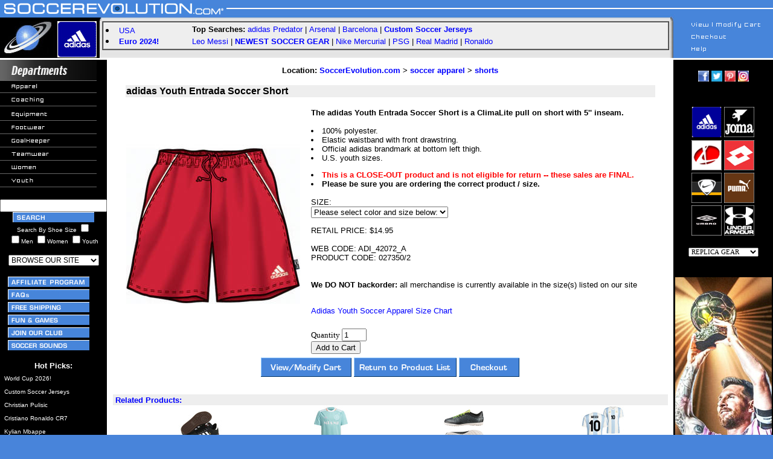

--- FILE ---
content_type: text/html; charset=UTF-8
request_url: https://soccerevolution.com/store/products/ADI_42072_A.php
body_size: 9158
content:
<html>
<head>
<!--meta http-equiv="content-type" content="text/html;charset=ISO-8859-2"-->
<link rel="canonical" href="https://soccerevolution.com/store/products/ADI_42072_A.php" />
<title>adidas Youth Entrada Soccer Short @ SoccerEvolution</title>
<meta name="description" content="adidas Youth Entrada Soccer Short @ SoccerEvolution Soccer Store">
<link href="https://plus.google.com/109142528729198836601" rel="publisher" />
<meta name="keywords" content="soccer jerseys, soccer shoes, soccer cleats, 2018 world cup, russia 2018, world cup 2018, soccer turf shoes, goalkeeper gloves, indoor soccer shoes, soccer goals, lionel messi, cristiano ronaldo, cr7, usa, barcelona, real madrid, world cup, fifa 2018, nike, adidas, puma, us soccer, usa jersey, arsenal, manchester united, manchester city, chelsea, argentina, germany, spain, italy, italia, psg, borussia dortmund, brazil, brasil, colombia, england, france, usmnt, uswnt, paris saint germain, soccer ball, soccer track top, mls, red bull, nycfc, uefa, neymar, pulisic, alex morgan, carli lloyd, hazard, pogba, bale, alexis sanchez, harry kane, kun aguero, player name soccer jerseys, soccer equipment, soccer gear, custom soccer jerseys, soccer training, copa america, uruguay, gold cup, euro 2016, soccer.com, eurosport, predator, cr7, fingersave, soccer footwear, online soccer store, soccer apparel, mercurial vapor, kelme, soccer retail, soccer training pants, kwikgoal, replicas, juventus, mexico, poland, portugal, lotto, world cup 2022, kits, joma, ozil, pirlo, shinguards, lotto, t-shirts, sneaker, jackets, copa">

<style type="text/css">A {
	text-decoration: none
}
#floatingMenu {
	left: 0px; position: absolute; top: 0px; visibility: hidden; z-index: 101
}
#floatingSubmenu {
	left: 0px; position: absolute; top: 0px; visibility: hidden; z-index: 101
}
.menuOptions {
	color: #ffffff; font-family: verdana,arial; font-size: 10px; text-decoration: none
}
A:unknown {
	color: #ffffff; font-family: verdana,arial; font-size: 10px; text-decoration: none
}

.nh { color: #0000ff; font-family: verdana, arial, helvetica; text-decoration: none;font-weight:none}
A.nh:visited { color: #0000ff; text-decoration: none; font-weight:none} 
A.nh:active { color: #0000ff; text-decoration: none; font-weight:none} 
A.nh:hover { color: #0000ff; text-decoration: underline; font-weight:none}

</style>

<style type="text/css">
input.largebtn{
   font-size:150%;
   font-weight:bold;}
</style>

<style type="text/css">A {
	text-decoration: none
}
</style>
 
<script language="javascript" type="text/javascript">

function initheadl()
{
        changeHeadlines(0);
}

function MM_preloadImages() { //v3.0
  var d=document; if(d.images){ if(!d.MM_p) d.MM_p=new Array();
    var i,j=d.MM_p.length,a=MM_preloadImages.arguments; for(i=0; i<a.length; i++)
    if (a[i].indexOf("#")!=0){ d.MM_p[j]=new Image; d.MM_p[j++].src=a[i];}}
}

function MM_swapImgRestore() { //v3.0
  var i,x,a=document.MM_sr; for(i=0;a&&i<a.length&&(x=a[i])&&x.oSrc;i++) x.src=x.oSrc;
}

function MM_findObj(n, d) { //v3.0
  var p,i,x;  if(!d) d=document; if((p=n.indexOf("?"))>0&&parent.frames.length) {
    d=parent.frames[n.substring(p+1)].document; n=n.substring(0,p);}
  if(!(x=d[n])&&d.all) x=d.all[n]; for (i=0;!x&&i<d.forms.length;i++) x=d.forms[i][n];
  for(i=0;!x&&d.layers&&i<d.layers.length;i++) x=MM_findObj(n,d.layers[i].document); return x;
}

function MM_swapImage() { //v3.0
  var i,j=0,x,a=MM_swapImage.arguments; document.MM_sr=new Array; for(i=0;i<(a.length-2);i+=3)
   if ((x=MM_findObj(a[i]))!=null){document.MM_sr[j++]=x; if(!x.oSrc) x.oSrc=x.src; x.src=a[i+2];}
}

function popUp(url) {
    sealWin=window.open(url,"win",'toolbar=0,location=0,directories=0,status=1,menubar=1,scrollbars=1,resizable=1,width=500,height=450');
    self.name = "mainWin";
}

function NewWindow(mypage, myname, w, h, scroll) {
	var winl = (screen.width - w) / 2;
	var wint = (screen.height - h) / 2;
	winprops = 'height='+h+',width='+w+',top='+wint+',left='+winl+',scrollbars='+scroll+',resizable'
	win = window.open(mypage, myname, winprops)
	if (parseInt(navigator.appVersion) >= 4) { win.window.focus(); }
}

function countChoices(obj) {
max = 1; // max. number allowed at a time

box1 = obj.form.showmen.checked;  // your checkboxes here
box2 = obj.form.showwomen.checked;
box3 = obj.form.showyouth.checked;  // add more if necessary

count = (box1 ? 1 : 0) + (box2 ? 1 : 0) + (box3 ? 1 : 0);

if (count > max) {
obj.form.showmen.checked = false;
obj.form.showwomen.checked = false;
obj.form.showyouth.checked = false;
obj.checked = true;
   }
}

//-->
</script>

<script type="text/javascript">
<!--
function mIn () { return true; }
function mOut () { return true; }
function makeLayer () { return true; }
function flyDefs () { return true; }
if (! document.flyout_disable && 'undefined' != typeof document.getElementById)
    document.write ('<' + 'script src="/includes/uwflyout.js" ' +
			'type="text/javascript"><' + "/script>\n");
// -->
</script>

<script language="javascript">
function gotositeL(site){

if (document.BrowseFormL.BrowseForL.value != "") {
	document.location.href = site
	}
}

function gotositeR(site){

if (document.BrowseFormR.BrowseForR.value != "") {
	document.location.href = site
	}
}
</script>

<style type="text/css">
    .flymenutext {
	color: #ffffff; font-family: verdana,arial; font-size: 10px; text-decoration: none
    }
    .flymenutext a:link { color: #ffffff; }
    .flymenutext a:visited { color: #ffffff; }
</style>

<script>
  (function(i,s,o,g,r,a,m){i['GoogleAnalyticsObject']=r;i[r]=i[r]||function(){
  (i[r].q=i[r].q||[]).push(arguments)},i[r].l=1*new Date();a=s.createElement(o),
  m=s.getElementsByTagName(o)[0];a.async=1;a.src=g;m.parentNode.insertBefore(a,m)
  })(window,document,'script','https://www.google-analytics.com/analytics.js','ga');

  ga('create', 'UA-3756103-1', 'auto');
  ga('send', 'pageview');

</script>
<!-- Global site tag (gtag.js) - Google Ads: 1072459899 -->
<script async src="https://www.googletagmanager.com/gtag/js?id=AW-1072459899"></script>
<script>
  window.dataLayer = window.dataLayer || [];
  function gtag(){dataLayer.push(arguments);}
  gtag('js', new Date());

  gtag('config', 'AW-1072459899');
</script>
</head>
<body marginwidth="0" marginheight="0" leftmargin="0" topmargin="0" bgcolor="#4884da">
<!--File section /l../header.inc.php-->
<div id="floatingMenu" onMouseOver="clearTimeout(timerHandle);"
onMouseOut="collapseMenus();"><img src="/images/trans20x10.gif" alt=""></div>
<div id="floatingSubmenu" onMouseOver="clearTimeout(timerHandle); clearTimeout(timerHandleSub);" 
onmouseout="collapseMenus(); collapseSubmenus();"><img src="/images/trans20x10.gif" alt=""></div>

<!-- top.inc.php BEGIN -->
<div id="overDiv" style="position:absolute; visibility:hidden; z-index:1000;"></div>
<table width="100%" height="35" border="0" cellpadding="0" cellspacing="0">
<tr background="/images/top1b.jpg"> 
<td width="375"><img src="/images/top1a2.jpg" width="375" height="35" border="0" name="top1a" usemap="#top1aMap"><map name="top1aMap"><area shape="rect" coords="2,2,175,35" href="/" alt="SoccerEvolution.com Homepage Logo"></map></td>
<td align="right" background="/images/top1b.jpg"><img src="/images/top1c.jpg" width="170" height="35"></td>
</tr>
</table>

<table width="100%" border="0" cellspacing="0" cellpadding="0">
<tr>
<td width="165"><img src="/images/top2a.jpg" width="165" height="64" border="0" name="top2a" usemap="#top2aMap"><map name="top2aMap"><area shape="rect" coords="0,0,85,64" href="/" alt="SoccerEvolution.com Homepage"><area shape="rect" coords="86,0,165,64" href="/Adidas.php" alt="Official adidas Soccer Gear Logo"></map></td>


<td background="/images/top2b.gif" valign="top">
<table width="100%" border="0" cellspacing="0" cellpadding="0" height="62">
<tr> 
<td width="20">&nbsp;</td>
<td valign="top" width="100%">

<table cellspacing="0" cellpadding="1" border="1" width="100%">
<tr>
<td valign="top">
<table cellspacing="2" cellpadding="1" border="0" width="100%" bgColor="#eeeeee">
<tr>
<td rowspan=2 align="left" valign="top">
<li> <font face="verdana, arial, helvetica, sans-serif" size="2" color="#000000"><a href="/dept/teams/usa.php" class="nh">USA</a>
<li> <font face="verdana, arial, helvetica, sans-serif" size="2" color="#000000"><a href="/dept/event/euro-2024.php" class="nh"><b>Euro 2024!</b></a>
</td>

<td align="left">
<font face="verdana, arial, helvetica, sans-serif" size="2" color="#000000"><b>Top Searches:  </b>
<font face="verdana, arial, helvetica, sans-serif" size="2" color="#000000">
<a href="/dept/equipment/adidas-predator.php" class="nh">adidas Predator</a> | <a href="/dept/teams/arsenal.php" class="nh">Arsenal</a> | <a href="/dept/barcelona.php" class="nh">Barcelona</a> | <a href="/dept/replicas/custom-soccer-jerseys.php" class="nh"><b>Custom Soccer Jerseys</b></a>
</td>
</tr>
<tr>
<td align="left"><font face="Verdana, Arial, Helvetica, sans-serif" size="2" color="#000000">
<a href="/dept/lionel-messi.php" class="nh">Leo Messi</a> | <a href="/dept/new_products.php" class="nh"><b>NEWEST SOCCER GEAR</a></b> | <a href="/dept/footwear/nike-mercurial-soccer-shoes.php" class="nh">Nike Mercurial</a> | <a href="/dept/teams/psg.php" class="nh">PSG</a> | <a href="/dept/real-madrid.php" class="nh">Real Madrid</a> | <a href="/dept/cristiano-ronaldo.php" class="nh">Ronaldo</a>

</td>
</tr>
</table>

</td></tr></table></td>
</tr>
</table>

</td>
    
<td width="165"><img src="/images/top2c.jpg" width="172" height="64" name="top2c" usemap="#top2cMap" border="0"><map name="top2cMap"><area shape="rect" coords="30,40,142,53" href="/faq"><area shape="rect" coords="30,20,142,33" href="https://www.soccerevolution.com/authcheckout.php"><area shape="rect" coords="30,0,142,13" href="/showcart.php"></map></td>
</tr>
</table>

<!--MAINTENACE MESSAGE CONFIGURED IN CONFIG FILE-->

<!-- top.inc.php END -->
<!-- left_i.inc.php BEGIN -->
<table height="471" cellspacing="0" cellpadding="0" width="100%" border="0">
<tbody>
<tr>
<td valign="top" width="160" bgcolor="#000000">

<table height="425" cellspacing="0" cellpadding="0" width="160" border="0">
<tbody>
<tr valign="top" bgcolor="#000000">
<td>
<table cellspacing="0" cellpadding="0" width="160" border="0">
<tbody>
<tr>
<td><img height="35" src="/images/departments.jpg" width="160"></td></tr>
<tr>
<td valign="top">

<a href="/dept/apparel/" onMouseOver="mIn ('flymenu02')" onMouseOut="mOut ('flymenu02')" class="flymenutext"><img height="20" src="/images/col1_nav_apparel.gif" width="160" border="0">&nbsp;<img src="/images/placehold.gif" border="0" height="0" width="0" id="flymenu02"></a><br>
<a href="/dept/coaching/"><img height="20" src="/images/col1_nav_coaching.gif" width="160" border="0">&nbsp;<img src="/images/placehold.gif" border="0" height="0" width="0"></a><br>
<a href="/dept/equipment/" onMouseOver="mIn ('flymenu03')" onMouseOut="mOut ('flymenu03')" class="flymenutext"><img height="20" src="/images/col1_nav_equipment.gif" width="160" border="0">&nbsp;<img src="/images/placehold.gif" border="0" height="0" width="0" id="flymenu03"></a><br>
<a href="/dept/footwear/" onMouseOver="mIn ('flymenu04')" onMouseOut="mOut ('flymenu04')" class="flymenutext"><img height="20" src="/images/col1_nav_footwear.gif" width="160" border="0">&nbsp;<img src="/images/placehold.gif" border="0" height="0" width="0" id="flymenu04"></a><br>
<a href="/dept/goalkeeper/" onMouseOver="mIn ('flymenu05')" onMouseOut="mOut ('flymenu05')" class="flymenutext"><img height="20" src="/images/col1_nav_goalkeeper.gif" width="160" border="0">&nbsp;<img src="/images/placehold.gif" border="0" height="0" width="0" id="flymenu05"></a><br>
<a href="/dept/replicas/custom-soccer-jerseys.php" onMouseOver="mIn ('flymenu06')" onMouseOut="mOut ('flymenu06')" class="flymenutext"><img height="20" src="/images/col1_nav_teamwear.gif" width="160" border="0">&nbsp;<img src="/images/placehold.gif" border="0" height="0" width="0" id="flymenu06"></a><br>
<a href="/dept/womens/" onMouseOver="mIn ('flymenu07')" onMouseOut="mOut ('flymenu07')" class="flymenutext"><img height="20" src="/images/col1_nav_women.gif" width="160" border="0">&nbsp;<img src="/images/placehold.gif" border="0" height="0" width="0" id="flymenu07"></a><br>
<a href="/dept/youth/" onMouseOver="mIn ('flymenu08')" onMouseOut="mOut ('flymenu08')" class="flymenutext"><img height="20" src="/images/col1_nav_youth.gif" width="160" border="0">&nbsp;<img src="/images/placehold.gif" border="0" height="1" width="0" id="flymenu08"></a> 
</td></tr></tbody></table>
	    
<table width="160" border="0" cellspacing="0" cellpadding="0">
<tr bgcolor="#000000"> 
<td>&nbsp;</td>
</tr>
<tr bgcolor="#000000"> 
<td> <div align="center"><form name="search" action="/showlist_i.php" method="get"><input type="text" name="searchwords" size="20" maxlength="40" value="">
<input type="submit" id="search-submit" value="" style="background-image: url(/images/buttons/left_nav/search.gif); border: solid 0px #000000; width: 135px; height: 17px;" />
<br><font color="white" face="arial" size="-2">Search By Shoe Size <input type="checkbox" name="searchbysize" value="1"><br><input type="checkbox" name="showmen" value="1" onClick="countChoices(this)">Men <input type="checkbox" name="showwomen" value="1" onClick="countChoices(this)">Women <input type="checkbox" name="showyouth" value="1" onClick="countChoices(this)">Youth</font></form></div><center>
<form method="post" action="" name="BrowseFormL">
<select name="BrowseForL" onChange="gotositeL(this.options[this.selectedIndex].value)" class="FormLt1" size="1"  style="font-family: arial; font-size: 9pt" valign="middle"> 
<option selected>BROWSE OUR SITE</option>
<option value=""></option>
<option value="/dept/new_products.php">NEW PRODUCTS!</option>
<option value="/dept/New-Soccer-Cleats.php">NEW Soccer Cleats</option>
<option value="/dept/New-Soccer-Jerseys.php">NEW Soccer Jerseys</option>
<option value="/dept/New-Soccer-Shoes.php">NEW Soccer Shoes</option>
<option value=""></option>
<option value="/dept/apparel/">APPAREL</option>
<option value="/dept/replicas/custom-soccer-jerseys.php">Custom Soccer Jerseys</option>
<option value="/dept/apparel/soccer-jerseys.php">Soccer Jerseys</option>
<option value="/dept/replicas/">Soccer Replica Gear</option>
<option value="/dept/apparel/soccer-replica-jerseys.php">Soccer Replica Jerseys</option>
<option value="/dept/apparel/soccer-shorts.php">Soccer Shorts</option>
<option value="/dept/apparel/soccer-socks.php">Soccer Socks</option>
<option value="/dept/apparel/soccer-t-shirts.php">Soccer T-Shirts</option>
<option value="/dept/apparel/soccer-track-tops.php">Soccer Track Tops</option>
<option value="/dept/apparel/soccer-training.php">Soccer Training Gear</option>
<option value="/dept/apparel/soccer-training-pants.php">Soccer Training Pants</option>
<option value=""></option>
<option value="/dept/coaching/">COACHING</option>
<option value=""></option>
<option value="/dept/equipment/">EQUIPMENT</option>
<option value="/dept/equipment/soccer-bags.php">Soccer Bags</option>
<option value="/dept/equipment/soccer-balls.php">Soccer Balls</option>
<option value="/dept/equipment/soccer-goalkeeper-gloves.php">Soccer Gloves</option>
<option value="/dept/equipment/SoccerGoals.php">Soccer Goals</option>
<option value="/dept/equipment/soccer-shinguards.php">Soccer Shinguards</option>
<option value="/dept/equipment/soccer-training.php">Soccer Training</option>
<option value=""></option>
<option value="/dept/footwear/">FOOTWEAR</option>
<option value="/dept/footwear/IndoorSoccerShoes.php">Indoor Soccer</option>
<option value="/dept/footwear/soccer-cleats.php">Soccer Cleats</option>
<option value="/dept/footwear/soccer-sandals.php">Soccer Sandals</option>
<option value="/dept/footwear/SoccerShoes.php">Soccer Shoes</option>
<option value="/dept/footwear/TurfSoccerShoes.php">Turf Soccer Shoes</option>
<option value=""></option>
<option value="/dept/goalkeeper/">GOALKEEPER</option>
<option value="/dept/goalkeeper/soccer-goalkeeper-apparel.php">Apparel</option>
<option value="/dept/equipment/soccer-goalkeeper-gloves.php">Gloves</option>
<option value=""></option>
<option value="/dept/teamwear/">TEAMWEAR</option>
<option value=""></option>
<option value="/dept/womens/">WOMENS</option>
<option value="/dept/womens/soccer-apparel.php">Soccer Apparel</option>
<option value="/dept/womens/shoesw.php">Soccer Shoes</option>
<option value=""></option>
<option value="/dept/youth/">YOUTH</option>
<option value="/dept/youth/soccer-apparel.php">Soccer Apparel</option>
<option value="/dept/youth/soccer-equipment.php">Soccer Equipment</option>
<option value="/dept/youth/soccer-shoes.php">Soccer Shoes</option>
<option value=""></option>
<option value="/dept/promo.php">PROMO PRODUCTS</option>
<option value=""></option>
<option value="/showlist.php">Display All Products</option>
</select>

</form>
</center>

</td>
</tr>
</table>

<table width="160" border="0" cellspacing="0" cellpadding="0">
<tr>
<td><div align="center">

<a href="/affiliates/affiliates.php"><img src="/images/buttons/left_nav/affiliate_program.gif" border="0" alt="Affiliate Program" align="center" vspace="2" hspace="2" width="135" height="17"></a><br>
<a href="/faq"><img src="/images/buttons/left_nav/FAQs.gif" border="0" alt="FAQs -- Frequently Asked Questions" align="center" vspace="2" hspace="2" width="135" height="17"></a><br>
<a href="/aboutus/shipping.php"><img src="/images/buttons/left_nav/free_shipping.gif" border="0" alt="Free Shipping" align="center" vspace="2" hspace="2" width="135" height="17"></a><br>
<a href="/fun/fun.php"><img src="/images/buttons/left_nav/fun_games.gif" border="0" alt="Fun & Games" align="center" vspace="2" hspace="2" width="135" height="17"</a><br>
<a href="/aboutus/join.php"><img src="/images/buttons/left_nav/join_our_club.gif" border="0" alt="Join our club" align="center" vspace="2" hspace="2" width="135" height="17"></a><br>
<a href="/sounds/sounds.php"><img src="/images/buttons/left_nav/soccer_sounds.gif" border="0" alt="Soccer Sounds" align="center" vspace="2" hspace="2" width="135" height="17"></a><br>
</form>
</td>
</tr>
</table>
</td>
</tr>
</table>
<p align="center">
<font face="verdana, arial" size="2" color="#ffffff"><b>Hot Picks:</b><font size="1">
<br>
<!--BEGIN /general/leftpics_i.inc.php-->
<table border="0" width="100%" cellpadding="1">
<tr><td>&nbsp;<a href="/dept/event/world-cup-2026.php" class="nh"><font face="verdana, arial" size="1" color="#ffffff">World Cup 2026!</a></td></tr>
<tr><td>&nbsp;<a href="/dept/replicas/custom-soccer-jerseys.php" class="nh"><font face="verdana, arial" size="1" color="#ffffff">Custom Soccer Jerseys</a></td></tr>
<tr><td>&nbsp;<a href="/dept/replicas/christian-pulisic.php" class="nh"><font face="verdana, arial" size="1" color="#ffffff">Christian Pulisic</a></td></tr>
<tr><td>&nbsp;<a href="/dept/cristiano-ronaldo.php" class="nh"><font face="verdana, arial" size="1" color="#ffffff">Cristiano Ronaldo CR7</a></td></tr>
<tr><td>&nbsp;<a href="/showlist_i.php?searchwords=Mbappe" class="nh"><font face="verdana, arial" size="1" color="#ffffff">Kylian Mbappe</a></td></tr>
<tr><td>&nbsp;<a href="/dept/lionel-messi.php" class="nh"><font face="verdana, arial" size="1" color="#ffffff">Lionel Messi</a></td></tr>
<tr><td>&nbsp;<a href="/showlist_i.php?searchwords=Yamal" class="nh"><font face="verdana, arial" size="1" color="#ffffff">Lamine Yamal</a></td></tr>
<tr><td>&nbsp;<a href="/dept/New-Soccer-Cleats.php" class="nh"><font face="verdana, arial" size="1" color="#ffffff"><i>NEWEST</i> Soccer Cleats</a></td></tr>
<tr><td>&nbsp;<a href="/dept/New-Soccer-Jerseys.php" class="nh"><font face="verdana, arial" size="1" color="#ffffff"><i>NEWEST</i> Soccer Jerseys</a></td></tr>
<tr><td>&nbsp;<a href="/dept/New-Soccer-Shoes.php" class="nh"><font face="verdana, arial" size="1" color="#ffffff"><i>NEWEST</i> Soccer Shoes</a></td></tr>
<tr><td>&nbsp;<a href="/dept/equipment/adidas-predator.php" class="nh"><font face="verdana, arial" size="1" color="#ffffff">adidas Predator</a></td></tr>
<tr><td>&nbsp;<a href="/dept/footwear/adidas-soccer-cleats.php" class="nh"><font face="verdana, arial" size="1" color="#ffffff">adidas Soccer Cleats</a></td></tr>
<tr><td>&nbsp;<a href="/dept/teams/bayern-munich.php" class="nh"><font face="verdana, arial" size="1" color="#ffffff">Bayern Munich</a></td></tr>
<tr><td>&nbsp;<a href="/dept/teams/chelsea.php" class="nh"><font face="verdana, arial" size="1" color="#ffffff">Chelsea FC</a></td></tr>
<tr><td>&nbsp;<a href="/dept/footwear/IndoorSoccerShoes.php" class="nh"><font face="verdana, arial" size="1" color="#ffffff">Indoor Soccer Shoes</a></td></tr>
<tr><td>&nbsp;<a href="/showlist_i.php?searchwords=Inter+Miami" class="nh"><font face="verdana, arial" size="1" color="#ffffff">Inter Miami FC</a></td></tr>
<tr><td>&nbsp;<a href="/dept/teams/liverpool.php" class="nh"><font face="verdana, arial" size="1" color="#ffffff">Liverpool FC</a></td></tr>
<tr><td>&nbsp;<a href="/dept/teams/manchester-united.php" class="nh"><font face="verdana, arial" size="1" color="#ffffff">Manchester United</a></td></tr>
<tr><td>&nbsp;<a href="/showlist_i.php?searchwords=new+balance" class="nh"><font face="verdana, arial" size="1" color="#ffffff">New Balance Soccer</a></td></tr>
<tr><td>&nbsp;<a href="/showlist.php?searchwords=Nike+Phantom" class="nh"><font face="verdana, arial" size="1" color="#ffffff">Nike Phantom</a></td></tr>
<tr><td>&nbsp;<a href="/dept/footwear/nike-soccer-cleats.php" class="nh"><font face="verdana, arial" size="1" color="#ffffff">Nike Soccer Cleats</a></td></tr>
<tr><td>&nbsp;<a href="/showlist_i.php?searchwords=Nike+Superfly" class="nh"><font face="verdana, arial" size="1" color="#ffffff">Nike Superfly</a></td></tr>
<tr><td>&nbsp;<a href="/dept/footwear/size-6-soccer-shoes.php" class="nh"><font face="verdana, arial" size="1" color="#ffffff">Size 6 Soccer Shoes</a></td></tr>
<tr><td>&nbsp;<a href="/dept/footwear/size-7-soccer-shoes.php" class="nh"><font face="verdana, arial" size="1" color="#ffffff">Size 7 Soccer Shoes</a></td></tr>
<tr><td>&nbsp;<a href="/dept/footwear/size-8-soccer-shoes.php" class="nh"><font face="verdana, arial" size="1" color="#ffffff">Size 8 Soccer Shoes</a></td></tr>
<tr><td>&nbsp;<a href="/dept/footwear/size-9-soccer-shoes.php" class="nh"><font face="verdana, arial" size="1" color="#ffffff">Size 9 Soccer Shoes</a></td></tr>
<tr><td>&nbsp;<a href="/dept/footwear/size-10-soccer-shoes.php" class="nh"><font face="verdana, arial" size="1" color="#ffffff">Size 10 Soccer Shoes</a></td></tr>
<tr><td>&nbsp;<a href="/dept/footwear/size-11-soccer-shoes.php" class="nh"><font face="verdana, arial" size="1" color="#ffffff">Size 11 Soccer Shoes</a></td></tr>
<tr><td>&nbsp;<a href="/dept/footwear/size-12-soccer-shoes.php" class="nh"><font face="verdana, arial" size="1" color="#ffffff">Size 12 Soccer Shoes</a></td></tr>
<tr><td>&nbsp;<a href="/dept/footwear/size-13-soccer-shoes.php" class="nh"><font face="verdana, arial" size="1" color="#ffffff">Size 13 Soccer Shoes</a></td></tr>
<tr><td>&nbsp;<a href="/dept/footwear/size-14-soccer-shoes.php" class="nh"><font face="verdana, arial" size="1" color="#ffffff">Size 14 Soccer Shoes</a></td></tr>
<tr><td>&nbsp;<a href="/dept/equipment/soccer-goalkeeper-gloves.php" class="nh"><font face="verdana, arial" size="1" color="#ffffff">Soccer Goalie Gloves</a></td></tr>
<tr><td>&nbsp;<a href="/dept/apparel/soccer-training-pants.php" class="nh"><font face="verdana, arial" size="1" color="#ffffff">Soccer Training Pants</a></td></tr>
<tr><td>&nbsp;<a href="/dept/teams/tottenham-hotspur.php" class="nh"><font face="verdana, arial" size="1" color="#ffffff">Tottenham Hotspur</a></td></tr>
<tr><td>&nbsp;<a href="/dept/footwear/TurfSoccerShoes.php" class="nh"><font face="verdana, arial" size="1" color="#ffffff">Turf Soccer Shoes</a></td></tr>
<tr><td>&nbsp;<a href="/dept/teams/usa.php" class="nh"><font face="verdana, arial" size="1" color="#ffffff">USA Soccer Gear</a></td></tr>
<tr><td>&nbsp;<a href="/dept/teams/uswnt.php" class="nh"><font face="verdana, arial" size="1" color="#ffffff">USWNT!</a></td></tr>
<tr><td>&nbsp;<a href="/showlist.php?searchwords=wide+shoe" class="nh"><font face="verdana, arial" size="1" color="#ffffff">Wider Fit Soccer Shoes</a></td></tr>
<tr><td>&nbsp;<a href="/dept/event/world-cup-2022.php" class="nh"><font face="verdana, arial" size="1" color="#ffffff">World Cup 2022</a></td></tr>
<tr><td>&nbsp;<a href="/dept/event/world-cup-soccer.php" class="nh"><font face="verdana, arial" size="1" color="#ffffff">World Cup Soccer</a></td></tr>

</table><!--END /general/leftpics_i.inc.php-->

<br><br>
<center>
<b><font face="verdana, arial" size="1" color="#ffffff">
<a href="/dept/new_products.php" class="nh"><font face="verdana, arial" size="1" color="#ffffff">View ALL NEW products</a>
</font>
</b>
</center>
</td>

<td valign="top" bgcolor="#ffffff" align="center"> 
<!-- left_i.inc.php END -->
<form method="post" action="/showcart.php">
	<table border="0" cellpadding="10" cellspacing="0" width="98%">
<tr>
<td>
	<center>
	<table border="0" width="98%">
	<tr>
<font size="2" face="verdana, arial"> 
	<b>Location: <a href="/" class='nh'>SoccerEvolution.com</a> > <a href="/dept/apparel/" class='nh'>soccer apparel</a> > <a href="/dept/apparel/soccer-shorts.php" class='nh'>shorts</a></b>
<br />

<br />
   
  

</font>
	<td colspan="2" align="left" valign="top" bgcolor="#eeeeee">
	<font face="verdana, arial">
<b>adidas Youth Entrada Soccer Short</b><br /></font></td></tr>
	<tr>

	<td rowspan="2">
	<img border="0" src="/store/images/retail/_full/ADI_42072_A.jpeg" alt="adidas Youth Entrada Soccer Short" width="288" height="288">
	</td>
	<td>
	<font size="-1" face="verdana, arial"><br>
<b>The adidas Youth Entrada Soccer Short is a ClimaLite pull on short with 5'' inseam.</b> 
<br><br>  
<li>100% polyester.  
<li>Elastic waistband with front drawstring.  
<li>Official adidas brandmark at bottom left thigh.  
<li>U.S. youth sizes.
	<p>
<font size="-1" face="verdana, arial">
<b><font color="red">
<li>This is a CLOSE-OUT product and is not eligible for return -- these sales are FINAL.</font>
<li>Please be sure you are ordering the correct product / size.</b></font><br /><br />SIZE:<br />
<select name="size">
<option value="Please select color and size below:">Please select color and size below:</option>
<option value="YM (Cobalt) [027352]">YM (Cobalt) [027352]</option>
<option value="YL (Cobalt) [027352]">YL (Cobalt) [027352]</option>
<option value="YL (Navy) [027350]">YL (Navy) [027350]</option>
<option value="YXL (Cobalt) [027352]">YXL (Cobalt) [027352]</option>
<option value="YXL (Navy) [027350]">YXL (Navy) [027350]</option>
</select><p>RETAIL PRICE: $14.95
<br />
<br /><font color="black">
	WEB CODE: ADI_42072_A
	<br />
	PRODUCT CODE: 027350/2
	<br /><br /><br />
	<font size="2" face="verdana, arial"><b>We DO NOT backorder:</b> all merchandise is currently available in the size(s) listed on our site</font><br /><br />
	<a href="/aboutus/index.php" target="_blank" class='nh'></a>
<p>
<a href="/store/images/retail/_size_charts/ADI_youth_app_chart.jpg" target="_blank" class='nh'><font size="-1">Adidas Youth Soccer Apparel Size Chart</font></a>
	</td></tr>
	<tr><td>
	<br />
	<input type="hidden" name="web_code" value="ADI_42072_A">
	<input type="hidden" name="product_name" value="adidas Youth Entrada Soccer Short">
	

	<font size="-1" font="verdana">Quantity <input name = "quantity" size="3" maxlength="4" value="1"></font>
	<br />
	
	<input type="hidden" name="sk1" value="">
	<input type="hidden" name="sv1" value="">
	<input type="submit" name="additem" value="Add to Cart">

	<p>

	</td></tr>
	</table>
	</form>
	<table>
	<tr>
	<td>
	<form method="post" action="/showcart.php">
	<input type="hidden" name="cartid" value="2601fi3l6r8b">
	<input type="image" src="/images/view_modify_over.gif" name="view_modify" value="View/Modify Cart">
	</form>
	</td>
	<td>

	<form method="post" action="javascript:history.back(1)">
	<input type="image" src="/images/return_product_over.gif" value="Return to Product List">
	</form>
	</td>
	<td>

	<form method="post" action="https://www.soccerevolution.com/authcheckout.php">
<input type="hidden" name="cartid" VALUE="2601fi3l6r8b">
<input type="image" src="/images/checkout_over.gif" value="Checkout">
	</form>
	</td>
		</tr>
</table>

</td>
</tr>
</table>

<table width="98%" height="10" border="0" cellspacing="0" cellpadding="0">
<tr><td bgcolor="#eeeeee">&nbsp;<font face="verdana, arial, helvetica, sans-serif" size="2"><b><font color="blue">Related Products:</b></font></td></tr>
</table>

<table width="98%" height="10" border="0" cellspacing="0" cellpadding="0">
<tr>
<td width="25">&nbsp;</td><td align="center"><a href="/store/products/ADI_13051_F.php" class="nh"><font size="2" color="blue"><img src=/store/images/retail/_inch/ADI_13051_F.jpeg width="72" height="72" border="0" alt="adidas Youth Samba Classic Indoor Soccer Shoes (Black/White)"><br />adidas Youth Samba Classic Indoor Soccer Shoes (Black/White)<br /><B>$59.95</B></font></td><td>&nbsp;</td><td align="center"><a href="/store/products/ADI_41678_A.php" class="nh"><font size="2" color="blue"><img src=/store/images/retail/_inch/ADI_41678_A.jpeg width="72" height="72" border="0" alt="adidas Youth Inter Miami Soccer Jersey (Alt 24/25)"><br />adidas Youth Inter Miami Soccer Jersey (Alt 24/25)<br /><B>$79.95</B></font></td><td>&nbsp;</td><td align="center"><a href="/store/products/ADI_14087_F.php" class="nh"><font size="2" color="blue"><img src=/store/images/retail/_inch/ADI_14087_F.jpeg width="72" height="72" border="0" alt="adidas Youth X 15.3 Cage Turf Soccer Shoes (Black/Solar Yellow)"><br />adidas Youth X 15.3 Cage Turf Soccer Shoes (Black/Solar Yellow)<br /><B>$39.95</B></font></td><td>&nbsp;</td><td align="center"><a href="/store/products/ADI_41766_A.php" class="nh"><font size="2" color="blue"><img src=/store/images/retail/_inch/ADI_41766_A.jpeg width="72" height="72" border="0" alt="adidas Youth  Argentina Messi #10 Soccer Jersey (24/25)"><br />adidas Youth  Argentina Messi #10 Soccer Jersey (24/25)<br /><B>$109.95</B></font></td><td>&nbsp;</td></tr></table><br /><br /><!-- right_i.inc.php BEGIN -->
</td>
<td width="165" bgcolor="#000000" valign="top" align="center"> 
<br> 
<a href='https://www.facebook.com/SoccerEvolutioncom' target=_blank class='nh' rel='nofollow'><img src="/images/promo/facebook-icon.gif" alt="SoccerEvolution Official Facebook Page" WIDTH="18" HEIGHT="18" BORDER="0" HSPACE="0"></a> 
<a href='https://twitter.com/SoccerEvolution' target=_blank class='nh' rel='nofollow'><img src="/images/promo/twitter-icon.gif" alt="SoccerEvolution Official Twitter Page" WIDTH="18" HEIGHT="18" BORDER="0" HSPACE="0"></a> 
<a href="http://pinterest.com/soccerevolution/" target=_blank class='nh' rel='nofollow'><img src="/images/promo/pinterest-icon.gif" alt="SoccerEvolution Official Pinterest Page" WIDTH="18" HEIGHT="18" BORDER="0" HSPACE="0"></a>
<a href='https://www.instagram.com/soccerevolutiondotcom/' target=_blank class='nh' rel='nofollow'><img src="/images/promo/instagram-logo-18x18.jpg" alt="SoccerEvolution Official Instagram Page" WIDTH="18" HEIGHT="18" BORDER="0" HSPACE="0"></a>
<br>
<hr width=130 color=#000000 noshade size=1>
<table width="165" border="0" cellspacing="0" cellpadding="0">
<tr valign="top" bgcolor="#000000"> 
<td>  
<table width="165" border="0" cellspacing="0" cellpadding="2" bgcolor="#000000">
<tr> 
<br>
<td align="right"><A HREF="/Adidas.php"><img src="/images/common/adi_fadeanimated.gif" width="50" height="52" border="0" alt="Official adidas ePartner Soccer Logo"></a></td>
<td align="left"><a href="/Joma.php"><img src="/images/brands_joma.gif" width="50" height="50" border="0" alt="Joma Soccer Logo"></a></td>
</tr>	

<tr> 
<td align="right"><a href="/KwikGoal.php"><img src="/images/brands_kwikgoal.gif" width="50" height="50" border="0" alt="Kwikgoal / Kwik Goal Soccer Goals Logo"></a></td>
<td align="left"><a href="/Lotto.php"><img src="/images/brands_lotto.gif" width="50" height="50" border="0" alt="Lotto Soccer Logo"></a></td>
</tr>

<tr> 
<td align="right"><a href="/Nike.php"><img src="/images/brands_nike.gif" width="50" height="50" border="0" alt="Nike Soccer Logo"></a></td>
<td align="left"><a href="/Puma.php"><img src="/images/brands_puma.gif" width="50" height="50" border="0" alt="Puma Soccer Logo"></a></td>
</tr>

<tr>
<td align="right"><a href="/Umbro.php"><img src="/images/brands_umbro.gif" width="50" height="50" border="0" alt="Umbro Soccer Logo"></a></td>
<td align="left"><a href="/Under_Armour.php"><img src="/images/brands_under_armour.gif" width="50" height="50" border="0" alt="Under Armour Logo"></a></td>
</tr>

</table>
<br>
</td>
</tr>
</table>

<form method="post" action="" name="BrowseFormR">
<select name="BrowseForR" onChange="gotositeR(this.options[this.selectedIndex].value)" class="FormLt1" size="1"  style="font-family: verdana; font-size: 8pt" valign="middle"> 
<option selected>REPLICA GEAR</option>
<option value=""></option>
<option value="/dept/teams/usa.php">USA</option>
<option value="/dept/teams/uswnt.php">USWNT</option>
<option value=""></option>
<option value="/dept/event/euro-2024.php">Euro 2024</option>
<option value="/dept/event/womens-world-cup-2023.php">Women's WC2023</option>
<option value="/dept/event/world-cup-2022.php">World Cup 2022</option>
<option value="/dept/event/euro-2020.php">Euro 2020</option>
<option value="/dept/event/womens-world-cup-2019.php">Women's WC2019</option>
<option value="/dept/event/world-cup-2018.php">World Cup 2018</option>
<option value="/dept/event/EURO-2016.php">Euro 2016</option>
<option value="/womens-world-cup-2015.php">Women's WC2015</option>
<option value="/world-cup-2014.php">World Cup 2014</option>
<option value="/dept/event/EURO2012.php">Euro 2012</option>
<option value="/World_Cup_2010.php">World Cup 2010</option>
<option value="/dept/event/world-cup-2006.php">World Cup 2006</option>
<option value=""></option>
<option value="/dept/replicas/alex-morgan.php">Alex Morgan</option>
<option value="/dept/replicas/christian-pulisic.php">Christian Pulisic</option>
<option value="/dept/cristiano-ronaldo.php">Cristiano Ronaldo</option>
<option value="/dept/lionel-messi.php">Lionel Messi</option>
<option value="/dept/teams/argentina.php">Argentina</option>
<option value="/dept/teams/arsenal.php">Arsenal</option>
<option value="/dept/barcelona.php">Barcelona</option>
<option value="/dept/teams/bayern-munich.php">Bayern Munich</option>
<option value="/dept/teams/brazil.php">Brasil / Brazil</option>
<option value="/dept/teams/chelsea.php">Chelsea</option>
<option value="/dept/teams/colombia.php">Colombia</option>
<option value="/dept/teams/england.php">England</option>
<option value="/dept/teams/france.php">France</option>
<option value="/dept/teams/germany.php">Germany</option>
<option value="/dept/teams/holland.php">Holland</option>
<option value="/dept/teams/italy.php">Italy</option>
<option value="/dept/teams/juventus.php">Juventus</option>
<option value="/dept/teams/liverpool.php">Liverpool</option>
<option value="/dept/teams/manchester-city.php">Manchester City</option>
<option value="/dept/teams/manchester-united.php">Manchester United</option> 
<option value="/dept/teams/mexico.php">Mexico</option>
<option value="/dept/teams/mls.php">MLS</option>
<option value="/dept/teams/new-york-city-fc.php">New York City FC</option>
<option value="/dept/teams/new-york-red-bulls.php">New York Red Bulls</option>
<option value="/dept/replicas/neymar.php">Neymar Jr.</option>
<option value="/dept/teams/portugal.php">Portugal</option>
<option value="/dept/teams/psg.php">PSG</option>
<option value="/dept/real-madrid.php">Real Madrid</option>
<option value="/dept/teams/spain.php">Spain</option>
<option value="/dept/teams/tottenham-hotspur.php">Tottenham</option>
<option value="/dept/teams/usa.php">USA</option>
<option value="/dept/event/world-cup-soccer.php">World Cup</option>
<option value=""></option>
<option value="/dept/replicas/">DISPLAY ALL</option>
</select></form>
<center>
<br>
<center>
<a href='/dept/lionel-messi.php' class='nh'><font color="white" font face="verdana, arial, helvetica, sans-serif"></font></a>
<a href="/dept/lionel-messi.php"><img src="/images/promo/messi-8ballon-160x400.jpg" alt="Lionel Messi Soccer Gear!" width="160" height="400" border="0" hspace="1" vspace="0"> </a>
<br><br><br>
<a href="/store/products/NIK_13330_F.php" class="nh"><font size="2" color="white"><img src="/store/images/retail/_inch/NIK_13330_F.jpeg" width="72" height="72" border="0" alt="Nike Youth  Tiempo Legend 10 Club Indoor Shoes (Hot Lava/White)"><br>Nike Youth  Tiempo Legend 10 Club Indoor Shoes (Hot Lava/White)<br></font>
<a href="/store/products/ADI_41772_A.php" class="nh"><font size="2" color="white"><img src="/store/images/retail/_inch/ADI_41772_A.jpeg" width="72" height="72" border="0" alt="adidas Youth  Real Madrid  Soccer Jersey (Away 25/26)"><br>adidas Youth  Real Madrid  Soccer Jersey (Away 25/26)<br></font>
<a href="/store/products/NIK_11358_F.php" class="nh"><font size="2" color="white"><img src="/store/images/retail/_inch/NIK_11358_F.jpeg" width="72" height="72" border="0" alt="Nike  Phantom 6 High Pro FG (Hyper Crimson/Black/Limelight)"><br>Nike  Phantom 6 High Pro FG (Hyper Crimson/Black/Limelight)<br></font>
<a href="/store/products/ADI_41870_A.php" class="nh"><font size="2" color="white"><img src="/store/images/retail/_inch/ADI_41870_A.jpeg" width="72" height="72" border="0" alt="adidas Youth  Italy Soccer Jersey (Home 26/27)"><br>adidas Youth  Italy Soccer Jersey (Home 26/27)<br></font>
<!--
SiteSeal Html Builder Code:
Shows the logo at URL https://seal.networksolutions.com/images/evsqblue.gif
Logo type is  ("NETEV")
//-->


<br>
<br>
</center>
<br>
</td>
</tr>
</table>
<!-- right_i.inc.php END -->
<!-- footer.inc.php BEGIN (until end of page) -->
<table width="100%" height="30" border="0" cellpadding="0" cellspacing="0">
<tr>
<td width="170" height="30" background="/images/bottom1a.jpg"></td>
<td align="center" height="30" background="/images/bottom1b.jpg" valign="bottom"> 
<table border="0" cellspacing="0" cellpadding="0" height="20">
<tr> 
<td valign="top" width="63"><a href="/aboutus/index.php" onMouseOut="MM_swapImgRestore()" onMouseOver="MM_swapImage('about','','/images/nav2_about2.gif',1)"><img src="/images/nav2_about.gif" width="64" height="17" border="0" name="about"></a></td>
<td valign="top" width="57"><a href="/aboutus/contact.php" onMouseOut="MM_swapImgRestore()" onMouseOver="MM_swapImage('contact','','/images/nav2_contact2.gif',1)"><img src="/images/nav2_contact.gif" width="57" height="17" name="contact" border="0"></a></td>
<td valign="top" width="53"><a href="/aboutus/privacy.php" onMouseOut="MM_swapImgRestore()" onMouseOver="MM_swapImage('privacy','','/images/nav2_privacy2.gif',1)"><img src="/images/nav2_privacy.gif" width="53" height="17" border="0" name="privacy"></a></td>
<td width="56" valign="top"><a href="/aboutus/shipping.php" onMouseOut="MM_swapImgRestore()" onMouseOver="MM_swapImage('shipping','','/images/nav2_shipping2.gif',1)"><img src="/images/nav2_shipping.gif" width="56" height="17" name="shipping" border="0"></a></td>
<td valign="top" width="121"><a href="/aboutus/terms.php" onMouseOut="MM_swapImgRestore()" onMouseOver="MM_swapImage('terms','','/images/nav2_terms2.gif',1)"><img src="/images/nav2_terms.gif" width="121" height="17" name="terms" border="0"></a></td>
</tr>
</table>
</td>
<td align="right" height="30" background="/images/bottom1b.jpg" width="170"><img src="/images/bottom1c.jpg" width="170" height="30"></td>
</tr>
</table>
<!--TESTVAR aidt=-->
<script src="/includes/flymenu.js" language="JavaScript1.2" type="text/javascript"></script>
<script type="text/javascript" data-pin-hover="true" src="//assets.pinterest.com/js/pinit.js"></script>
</body>
</html>
